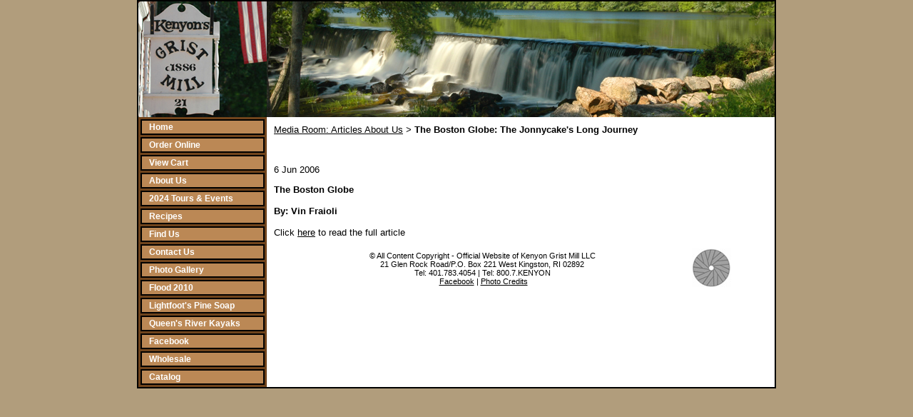

--- FILE ---
content_type: text/html; charset=utf-8
request_url: https://www.kenyonsgristmill.com/articles/article/6469910/115759.htm
body_size: 15211
content:
<!DOCTYPE HTML PUBLIC "-//W3C//DTD HTML 4.01 Transitional//EN">
<html>
	<head>
		<title>Media Room</title>					
		<meta name="keywords" content="Kenyon's Grist Mill Newsletter, The Millstone, millstone, newsletter, news room, media room, Kenyon's news, Kenyon's Grist Mill, videos">
		<meta name="description" content="Welcome to our newsletter community!  Kenyon's Grist Mill is introducing its first seasonal newsletter.  Our aim is to keep you updated with our newest products, recent happenings, and exciting events.  As a newsletter subscriber, you are part of our family.  In addition to receiving special discounts, we hope to exchange ideas, recipes, and tips.  Kenyon's friends and loyal customers span the decades...">
		<link REL="SHORTCUT ICON" HREF="http://www.kenyons.citymax.com/f/favicon11.ico">
<script type="text/javascript">

  var _gaq = _gaq || [];
  _gaq.push(['_setAccount', 'UA-29763308-1']);
  _gaq.push(['_trackPageview']);

  (function() {
    var ga = document.createElement('script'); ga.type = 'text/javascript'; ga.async = true;
    ga.src = ('https:' == document.location.protocol ? 'https://ssl' : 'http://www') + '.google-analytics.com/ga.js';
    var s = document.getElementsByTagName('script')[0]; s.parentNode.insertBefore(ga, s);
  })();

</script>
		<link rel="stylesheet" type="text/css" href="/css/template-domain-567025.css?_=1417636729" />
		<link rel="stylesheet" type="text/css" href="/css/designs/templateText.css?_=1476481955" />
		
		
	<script src="//ajax.googleapis.com/ajax/libs/jquery/1.6.1/jquery.min.js" type="text/javascript" language="javascript"></script> <script src="/_js/jquery/extensions.js" type="text/javascript" language="javascript"></script> 
						<script type="text/javascript" language="javascript">
							jQuery.noConflict(); 
						</script>
					<!--[if IE]><script type="text/javascript" src="/_js/v2/iequirks-min.js?_=1476481955"></script><![endif]--></head>
	<body id="quirks" topmargin="0" bottommargin="0" leftmargin="0" rightmargin="0" marginwidth="0" marginheight="0">
	
		<!-- Admin -->
		
		
		<table cellspacing="0" cellpadding="0" bgcolor="b19d7c" width="100%" height="100%">
			<tr>
				<td valign="top">
					<table cellspacing="0" cellpadding="2" bgcolor="000000" border="0" width="760" align="center">
					<tr>
						<td valign="top">
							<table cellspacing="0" cellpadding="0" border="0" width="100%">
								
							
								<!-- HEADER -->
								
	<tr>
		<td valign="top">
			<div id="templateHeader" class="hasHeaderImages" style="width:100%;height:162px;position:relative;margin:0px;padding:0px;overflow:hidden;background-color:none;">
				<table cellspacing="0" height="162" cellpadding="0" border="0" width="100%">
				<tr>
					
						<td><a href="/"><img src="/f/design/t_header_left.jpg?_=1417636729" width="892" height="162" border="0" alt="Header Graphic"></a></td>
					
					<td  width="100%"></td>
					
				</tr>
				</table>
				<img id="cover" src="/s.gif" width="100%" height="162">
				
					<div id="layer1Text" class="layerTextInit" style="display:none;"></div>
				
					<div id="layer2Text" class="layerTextInit" style="display:none;"></div>
				
					<div id="layer3Text" class="layerTextInit" style="display:none;"></div>
				
				<a id="homeLink" href="/"><img id="cover2" src="/s.gif" width="0" height="0"></a>
			</div>
		</td>
	</tr>

								<tr>
									<td height="100%">
										<table cellspacing="0" cellpadding="0" border="0" width="100%">
											<tr>
												<td id="cm-navigation">
	<table cellspacing="3" cellpadding="0" border="0">
		
				<tr>
			
				<td>
					<table cellspacing="2" cellpadding="0" border="0" width="100%">
						<tr>
			
			
			<td class="link">
				<a href="/home.html" onclick="return false;" class="link">Home</a>
				
			</td>
			
			
						</tr>
					</table>
				</td>
			
				</tr>
			
				<tr>
			
				<td>
					<table cellspacing="2" cellpadding="0" border="0" width="100%">
						<tr>
			
			
			<td class="link">
				<a href="/store.html" onclick="return false;" class="link">Order Online</a>
				
			</td>
			
			
						</tr>
					</table>
				</td>
			
				</tr>
			
				<tr>
			
				<td>
					<table cellspacing="2" cellpadding="0" border="0" width="100%">
						<tr>
			
			
			<td class="link">
				<a href="/page/page/4214791.htm" onclick="return false;" class="link">View Cart</a>
				
			</td>
			
			
						</tr>
					</table>
				</td>
			
				</tr>
			
				<tr>
			
				<td>
					<table cellspacing="2" cellpadding="0" border="0" width="100%">
						<tr>
			
			
			<td class="link">
				<a href="/about_us.html" onclick="return false;" class="link">About Us</a>
				
			</td>
			
			
						</tr>
					</table>
				</td>
			
				</tr>
			
				<tr>
			
				<td>
					<table cellspacing="2" cellpadding="0" border="0" width="100%">
						<tr>
			
			
			<td class="link">
				<a href="/events.html" onclick="return false;" class="link">2024 Tours &amp; Events</a>
				
			</td>
			
			
						</tr>
					</table>
				</td>
			
				</tr>
			
				<tr>
			
				<td>
					<table cellspacing="2" cellpadding="0" border="0" width="100%">
						<tr>
			
			
			<td class="link">
				<a href="/traditional_recipes.html" onclick="return false;" class="link">Recipes</a>
				
			</td>
			
			
						</tr>
					</table>
				</td>
			
				</tr>
			
				<tr>
			
				<td>
					<table cellspacing="2" cellpadding="0" border="0" width="100%">
						<tr>
			
			
			<td class="link">
				<a href="/Find_us.html" onclick="return false;" class="link">Find Us</a>
				
			</td>
			
			
						</tr>
					</table>
				</td>
			
				</tr>
			
				<tr>
			
				<td>
					<table cellspacing="2" cellpadding="0" border="0" width="100%">
						<tr>
			
			
			<td class="link">
				<a href="/contact_us.html" onclick="return false;" class="link">Contact Us</a>
				
			</td>
			
			
						</tr>
					</table>
				</td>
			
				</tr>
			
				<tr>
			
				<td>
					<table cellspacing="2" cellpadding="0" border="0" width="100%">
						<tr>
			
			
			<td class="link">
				<a href="/Photo_gallery.html" onclick="return false;" class="link">Photo Gallery</a>
				
			</td>
			
			
						</tr>
					</table>
				</td>
			
				</tr>
			
				<tr>
			
				<td>
					<table cellspacing="2" cellpadding="0" border="0" width="100%">
						<tr>
			
			
			<td class="link">
				<a href="/flood2010.html" onclick="return false;" class="link">Flood 2010</a>
				
			</td>
			
			
						</tr>
					</table>
				</td>
			
				</tr>
			
				<tr>
			
				<td>
					<table cellspacing="2" cellpadding="0" border="0" width="100%">
						<tr>
			
			
			<td class="link">
				<a href="/page/page/8711580.htm" onclick="return false;" class="link">Lightfoot's Pine Soap</a>
				
			</td>
			
			
						</tr>
					</table>
				</td>
			
				</tr>
			
				<tr>
			
				<td>
					<table cellspacing="2" cellpadding="0" border="0" width="100%">
						<tr>
			
			
			<td class="link">
				<a href="/page/page/7031355.htm" onclick="return false;" class="link">Queen's River Kayaks</a>
				
			</td>
			
			
						</tr>
					</table>
				</td>
			
				</tr>
			
				<tr>
			
				<td>
					<table cellspacing="2" cellpadding="0" border="0" width="100%">
						<tr>
			
			
			<td class="link">
				<a href="/page/page/8234492.htm" onclick="return false;" class="link">Facebook</a>
				
			</td>
			
			
						</tr>
					</table>
				</td>
			
				</tr>
			
				<tr>
			
				<td>
					<table cellspacing="2" cellpadding="0" border="0" width="100%">
						<tr>
			
			
			<td class="link">
				<a href="/wholesale.html" onclick="return false;" class="link">Wholesale</a>
				
			</td>
			
			
						</tr>
					</table>
				</td>
			
				</tr>
			
				<tr>
			
				<td>
					<table cellspacing="2" cellpadding="0" border="0" width="100%">
						<tr>
			
			
			<td class="link">
				<a href="/catalog_1.html" onclick="return false;" class="link">Catalog</a>
				
			</td>
			
			
						</tr>
					</table>
				</td>
			
				</tr>
			
	</table>
	
	<!-- Template JS -->
	<script type="text/javascript" src="https://ajax.googleapis.com/ajax/libs/jqueryui/1.8.13/jquery-ui.min.js?_=1476481955"></script>
	<script type="text/javascript" src="/_js/v2/jquery.cm.navigation-min.js?_=1476481955"></script>
	<script type="text/javascript">CM.navigation.init({indexPosition:3});</script>
</td> 
												<td height="100%" bgcolor="ffffff" valign="top">
													<table height="100%" cellspacing="0" cellpadding="10" border="0" width="100%" bgcolor="ffffff">
														<tr>
															<td valign="top" style="padding:10px 10px;padding-left:;">
															
																<!-- Breadcrumbs -->
																<font face="arial" size="2">
	
			<a href="/articles_about.html">Media Room: Articles About Us</a> <font face="courier">&gt;</font>
		
			<strong>The Boston Globe: The Jonnycake's Long Journey</strong>
		
	<table height="10"><tr><td></td></tr></table>
</font>
																
																<!-- Title -->
																
																
																<!-- Subtitle -->
																
																
																<!-- Errors -->
																
								
																<!-- DISPLAY CONTENT -->
																
	<table border="0" cellpadding="0" cellspacing="0" width="100%">
		<tr>
			<td>
				<table border="0" cellspacing="0" cellpadding="0" width="99%" align="left">	
					<tr>
						<td>
							<br />
							<span style="font-size:16px;"><strong></strong></span><br />
							6 Jun 2006
							<p><p><strong>The Boston Globe<br /><br />By: Vin Fraioli <br /><br /></strong>Click <a href="http://www.boston.com/travel/explorene/rhodeisland/articles/2006/08/06/the_jonnycakes_long_journey/">here</a> to read the full article</p> </p>
							
						</td>
					</tr>
				</table>
			</td>
		</tr>
	</table>
<!-- DB FEED --><!-- citymax.hitslink.com/ web tools statistics hit counter code --><script type="text/javascript" id="wa_u"></script><script type="text/javascript">//<![CDATA[wa_account="949A918690918C988D968C8B92969393"; wa_location=17;wa_pageName=location.pathname;  // you can customize the page name heredocument.cookie='__support_check=1';wa_hp='http';wa_rf=document.referrer;wa_sr=window.location.search;wa_tz=new Date();if(location.href.substr(0,6).toLowerCase()=='https:')wa_hp='https';wa_data='&an='+escape(navigator.appName)+ '&sr='+escape(wa_sr)+'&ck='+document.cookie.length+'&rf='+escape(wa_rf)+'&sl='+escape(navigator.systemLanguage)+'&av='+escape(navigator.appVersion)+'&l='+escape(navigator.language)+'&pf='+escape(navigator.platform)+'&pg='+escape(wa_pageName);wa_data=wa_data+'&cd='+screen.colorDepth+'&rs='+escape(screen.width+ ' x '+screen.height)+'&tz='+wa_tz.getTimezoneOffset()+'&je='+ navigator.javaEnabled();wa_img=new Image();wa_img.src=wa_hp+'://counter.hitslink.com/statistics.asp'+'?v=1&s='+wa_location+'&eacct='+wa_account+wa_data+'&tks='+wa_tz.getTime();document.getElementById('wa_u').src=wa_hp+'://counter.hitslink.com/track.js'; //]]></script><!-- End citymax.hitslink.com/ statistics web tools hit counter code -->
																
																<!-- Footer -->
																
																	<div style='clear:both;'><table align="center" border="0" cellpadding="0" cellspacing="0" style="width: 688px">
	<tbody>
		<tr>
			<td style="text-align: center">&nbsp;</td>
			<td>&nbsp;</td>
		</tr>
		<tr>
			<td style="text-align: center"><span style="font-size:11px;"><span style="font-family: arial;">&copy; All Content Copyright - Official Website of Kenyon Grist Mill LLC<br />
			21 Glen Rock Road/P.O. Box 221 West Kingston, RI 02892<br />
			Tel: 401.783.4054 | Tel: 800.7.KENYON<br />
			<img alt="" src="http://www.johnnycakefestival.citymax.com/i/Facebook_Logo_Use.jpg" />&nbsp;<a href="http://www.facebook.com/KenyonsGristMill"><span style="color: rgb(0, 0, 0);">Facebook</span></a> | <a href="http://www.KenyonsGristMill.com/photographers.html"><span style="color: rgb(0, 0, 0);">Photo Credits</span></a></span></span></td>
			<td>&nbsp;<span style="font-family: sans-serif"><span style="font-size: 10px"><span style="font-family: sans-serif"><span style="font-size: 10px"><span style="font-size: 6px"><font size="1"><span style="font-family: sans-serif"><span style="font-size: 10px"><span style="font-family: sans-serif"><span style="font-size: 10px"><span style="font-family: sans-serif"><span style="font-size: 10px"><span style="font-family: sans-serif"><span style="font-size: 10px"><span style="font-size: 6px"><font size="1"><span style="font-family: sans-serif"><span style="font-size: 10px"><span style="font-family: sans-serif"><span style="font-size: 10px"><span style="font-size: 6px"><font size="1"><span style="font-family: sans-serif"><span style="font-size: 10px"><span style="font-family: sans-serif"><span style="font-size: 10px"><span style="font-family: sans-serif"><span style="font-size: 10px"><span style="font-family: sans-serif"><span style="font-size: 10px"><span style="font-size: 6px"><font size="1"><span style="font-family: sans-serif"><span style="font-size: 10px"><span style="font-family: sans-serif"><span style="font-size: 10px"><span style="font-size: 6px"><font size="1"><span style="font-family: sans-serif"><span style="font-size: 10px"><span style="font-family: sans-serif"><span style="font-size: 10px"><span style="font-family: sans-serif"><span style="font-size: 10px"><span style="font-family: sans-serif"><span style="font-size: 10px"><span style="font-size: 6px"><font size="1"><span style="font-family: sans-serif"><span style="font-size: 10px"><span style="font-family: sans-serif"><span style="font-size: 10px"><span style="font-size: 6px"><font size="1"><span style="font-family: sans-serif"><span style="font-size: 10px"><span style="font-family: sans-serif"><span style="font-size: 10px"><img alt="" src="/i/Kenyon_s_Millstone_Logo_-_Gray_Low_Res2.jpg" style="width: 55px; height: 54px" /></span></span></span></span></font></span></span></span></span></span></font></span></span></span></span></span></span></span></span></span></font></span></span></span></span></span></font></span></span></span></span></span></span></span></span></span></font></span></span></span></span></span></font></span></span></span></span></span></span></span></span></span></font></span></span></span></span></span></td>
		</tr>
		<tr>
			<td>&nbsp;</td>
			<td>&nbsp;</td>
		</tr>
	</tbody>
</table></div>
																
																
																<!-- Referral Link -->
																
								
															</td>
														</tr>
													</table>
												</td>
												
												
											</tr>
										</table>
									</td>
								</tr>
							</table>
						</td>
					</tr>
				</table>
				
				</td>
			</tr>
		</table>
	</body>
</html>